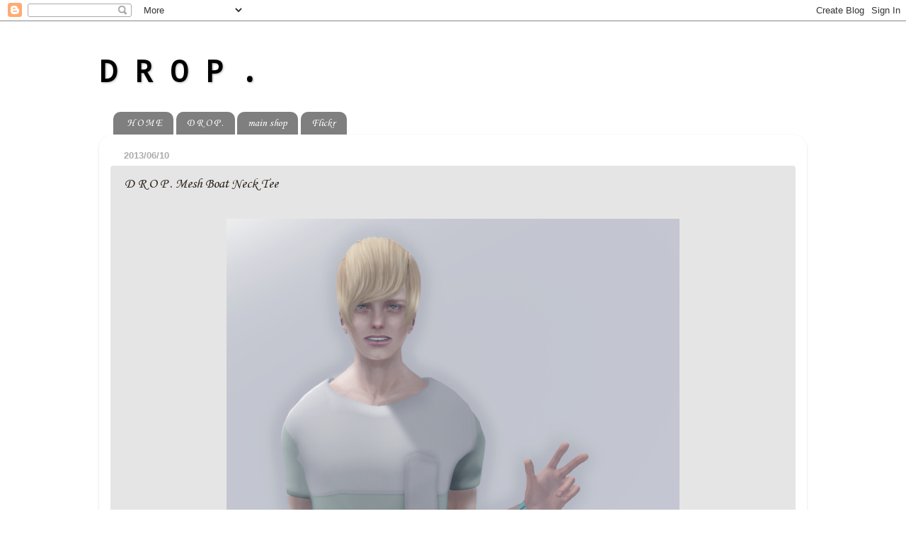

--- FILE ---
content_type: text/html; charset=UTF-8
request_url: http://dropord.blogspot.com/b/stats?style=BLACK_TRANSPARENT&timeRange=ALL_TIME&token=APq4FmAPL6af38j4go3wbqvurtCPQJtEBmzI1RKaEMKaePpffTDK0MQwWHAiNwjdJV7aRyrkJbONF6rNJfNzIF4WN-l-nr2RMg
body_size: 246
content:
{"total":35031,"sparklineOptions":{"backgroundColor":{"fillOpacity":0.1,"fill":"#000000"},"series":[{"areaOpacity":0.3,"color":"#202020"}]},"sparklineData":[[0,8],[1,15],[2,13],[3,13],[4,13],[5,20],[6,8],[7,8],[8,13],[9,20],[10,33],[11,28],[12,10],[13,0],[14,15],[15,15],[16,95],[17,90],[18,8],[19,78],[20,10],[21,0],[22,13],[23,10],[24,15],[25,18],[26,10],[27,3],[28,18],[29,3]],"nextTickMs":3600000}